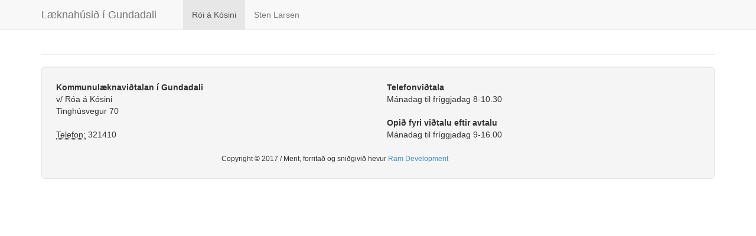

--- FILE ---
content_type: text/html; charset=utf-8
request_url: https://laknargundadalur.fo/Roi-a-Kosini/News/2023/04/19/Stongt
body_size: 1087
content:
<!DOCTYPE html>
<html xmlns="http://www.w3.org/1999/xhtml" class="no-js" lang="fo">
	<head>
		<title>News</title>
		<meta name="viewport" content="width=device-width, initial-scale=1.0" />
		<meta http-equiv="Content-Type" content="text/html; charset=utf-8" />
		<meta name="Designer" content="Ment, forritað og sniðgivið hevur Ram Development" />
		<link rel="stylesheet" type="text/css" href="/Frontend/Styles/style.min.css" />
		<link rel="stylesheet" type="text/css" href="/Frontend/Styles/CustomStyleSheet.css" />
		<!--To ensure devices display responsive pages properly, include the viewport meta tag.-->
		<script id="modernizr-js" type="text/javascript" src="/Frontend/Scripts/libs/modernizr-2.6.1-respond-1.1.0.min.js"></script>
		<script id="jquery-js" src="//code.jquery.com/jquery-latest.min.js" type="text/javascript"></script>
		<script type="text/javascript" src="/Frontend/Scripts/libs/bootstrap/3.0.0/bootstrap.min.js"></script>
		<script type="text/javascript" src="/Frontend/Scripts/script.js"></script>
		<style type="text/css">
        .News .Date {
            font-size: 80%;
        }
    </style>
	</head>
	<body>
		<header class="navbar navbar-default navbar-static-top" role="banner">
			<div class="container">
				<div class="navbar-header">
					<button class="navbar-toggle" type="button" data-toggle="collapse" data-target=".bs-navbar-collapse"><span class="icon-bar"></span><span class="icon-bar"></span><span class="icon-bar"></span>
					</button>
					<a href="/" class="navbar-brand">Læknahúsið í Gundadali</a>
				</div>
				<div class="collapse navbar-collapse bs-navbar-collapse" role="navigation">
					<ul class="nav navbar-nav">
						<li><a href="/"></a>
						</li>
						<li class="active"><a href="/Roi-a-Kosini">Rói á Kósini</a>
						</li>
						<li><a href="/Sten-Larsen">Sten Larsen</a>
						</li>
					</ul>
					<div class="pull-right">
					</div>
				</div>
			</div>
		</header>
		<div class="container">
			<div class="row">
				<div class="col-md-12">
					<div>
					</div>
				</div>
			</div>
			<hr />
			<footer role="contentinfo">
				<div class="well-large-mix">
					<div class="row">
						<div class="col-sm-6">
							<address><strong>Kommunulæknaviðtalan í Gundadali </strong><br /> v/ Róa á Kósini <br /> Tinghúsvegur 70
							</address>
							<address><abbr title="Telefon">Telefon:</abbr> 321410
							</address>
						</div>
						<div class="col-sm-6">
							<address><strong>Telefonviðtala</strong><br /> Mánadag til fríggjadag 8-10.30 <br />
							</address>
							<address><strong>Opið fyri viðtalu eftir avtalu</strong><br /> Mánadag til fríggjadag 9-16.00
							</address>
						</div>
					</div>
					<div class="row">
						<div class="col-sm-6 col-sm-offset-3"><small>Copyright © 2017 / Ment, forritað og sniðgivið hevur <a target="_blank" href="http://www.ramdevelopment.fo">Ram Development</a></small>
						</div>
					</div>
				</div>
			</footer>
		</div>
		<script>
  (function(i,s,o,g,r,a,m){i['GoogleAnalyticsObject']=r;i[r]=i[r]||function(){
  (i[r].q=i[r].q||[]).push(arguments)},i[r].l=1*new Date();a=s.createElement(o),
  m=s.getElementsByTagName(o)[0];a.async=1;a.src=g;m.parentNode.insertBefore(a,m)
  })(window,document,'script','//www.google-analytics.com/analytics.js','ga');

  ga('create', 'UA-59779550-2', 'auto');
  ga('send', 'pageview');

</script>
		<script>
    if ( window.history.replaceState ) {
        window.history.replaceState( null, null, window.location.href );
    }
</script>
	</body>
</html>

--- FILE ---
content_type: text/css
request_url: https://laknargundadalur.fo/Frontend/Styles/CustomStyleSheet.css
body_size: 21
content:
body {
}
.navbar-custom {
	background-color:#229922;
    color:#ffffff;
  	border-radius:0;
}
  
.navbar-custom .navbar-nav > li > a {
  	color:#fff;
  	padding-left:20px;
  	padding-right:20px;
}
.navbar-custom .navbar-nav > .active > a, .navbar-nav > .active > a:hover, .navbar-nav > .active > a:focus {
    color: #ffffff;
	background-color:transparent;
}
      
.navbar-custom .navbar-nav > li > a:hover, .nav > li > a:focus {
    text-decoration: none;
    background-color: #33aa33;
}
      
.navbar-custom .navbar-brand {
  	color:#eeeeee;
}
.navbar-custom .navbar-toggle {
  	background-color:#eeeeee;
}

.top-buffer { margin-top:3%; }


.header-image{
	background: url("/Frontend/Images/header.jpg") bottom center no-repeat;
	background-size: cover;
	color: #FFFFFF;
}

--- FILE ---
content_type: text/plain
request_url: https://www.google-analytics.com/j/collect?v=1&_v=j102&a=984733826&t=pageview&_s=1&dl=https%3A%2F%2Flaknargundadalur.fo%2FRoi-a-Kosini%2FNews%2F2023%2F04%2F19%2FStongt&ul=en-us%40posix&dt=News&sr=1280x720&vp=1280x720&_u=IEBAAEABAAAAACAAI~&jid=1789032468&gjid=1511073811&cid=704293248.1769741163&tid=UA-59779550-2&_gid=1383592096.1769741163&_r=1&_slc=1&z=767781050
body_size: -451
content:
2,cG-5F4FX5YXW6